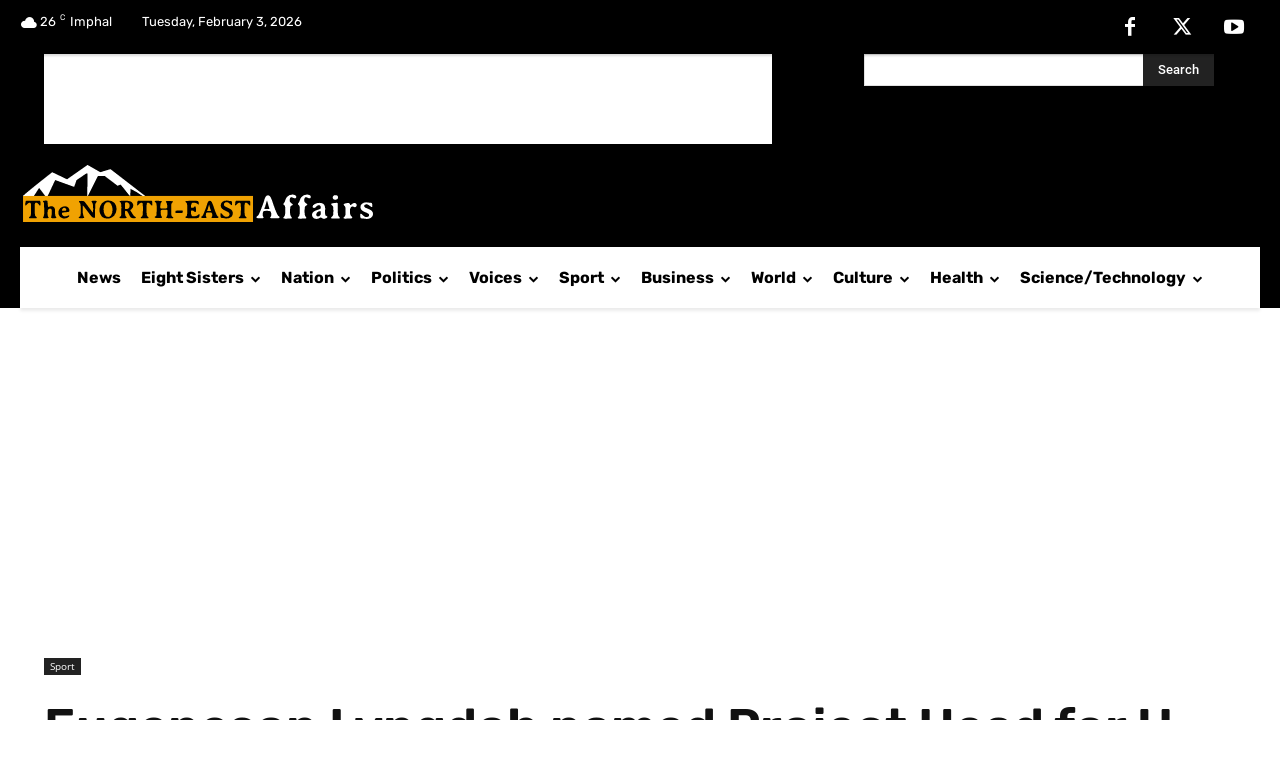

--- FILE ---
content_type: text/html; charset=utf-8
request_url: https://www.google.com/recaptcha/api2/aframe
body_size: 265
content:
<!DOCTYPE HTML><html><head><meta http-equiv="content-type" content="text/html; charset=UTF-8"></head><body><script nonce="xtVav3mMiCTEMef9b3xPmA">/** Anti-fraud and anti-abuse applications only. See google.com/recaptcha */ try{var clients={'sodar':'https://pagead2.googlesyndication.com/pagead/sodar?'};window.addEventListener("message",function(a){try{if(a.source===window.parent){var b=JSON.parse(a.data);var c=clients[b['id']];if(c){var d=document.createElement('img');d.src=c+b['params']+'&rc='+(localStorage.getItem("rc::a")?sessionStorage.getItem("rc::b"):"");window.document.body.appendChild(d);sessionStorage.setItem("rc::e",parseInt(sessionStorage.getItem("rc::e")||0)+1);localStorage.setItem("rc::h",'1770115901702');}}}catch(b){}});window.parent.postMessage("_grecaptcha_ready", "*");}catch(b){}</script></body></html>